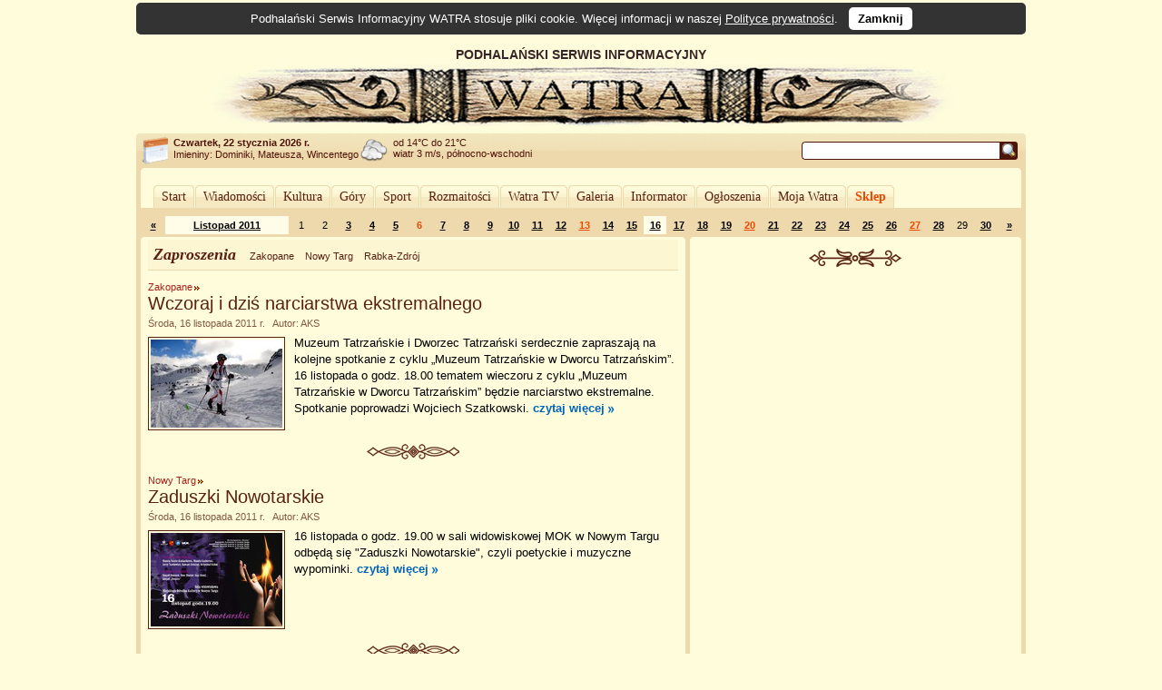

--- FILE ---
content_type: text/html; charset=UTF-8
request_url: https://www.watra.pl/zaproszenia/2011/11/16
body_size: 7187
content:
<!doctype html>
<html lang="pl"">
    <head>
        <meta charset="utf-8"/>
        <meta name="theme-color" content="#fffcdb">
        <link rel="canonical" href="https://www.watra.pl" />
        <link href='//static.watra.pl/css/style.20131117.css' rel='stylesheet' type='text/css' media='all'/>        <link href='//feeds.feedburner.com/watra/informacje-dnia' rel='alternate' type='application/rss+xml' title='Informacje dnia (WATRA.PL)'/>
        <link href='//feeds.feedburner.com/watra/zaproszenia' rel='alternate' type='application/rss+xml' title='Zaproszenia (WATRA.PL)'/>
        <link href='//static.watra.pl/search.xml' rel='search' title='WATRA.PL' type='application/opensearchdescription+xml'/>
        <!--[if IE]><meta http-equiv='X-UA-Compatible' content='IE=edge'/><![endif]-->
        <meta name='description' content='WATRA - Podhalański Serwis Informacyjny'/>
        <meta name='keywords' content='Tatry, góry, Zakopane, Nowy Targ, Kościelisko, Poronin, Biały Dunajec, Czarny Dunajec, Bukowina Tatrzańska, Podhale, Szpisz, Orawa, informacje, lokalne, wiadomości'/>
        <meta property="og:site_name" content="WATRA - Podhalański Serwis Informacyjny">
                <title>16 listopada 2011 / Zaproszenia / WATRA - Podhalański Serwis Informacyjny</title>
        <script src='/js/jquery-1.12.4.min.js'></script><script async src="https://www.googletagmanager.com/gtag/js?id=G-C3Y5JBNPXX"></script><script>window.dataLayer=window.dataLayer||[];function gtag(){dataLayer.push(arguments);}gtag("js",new Date());gtag("config","G-C3Y5JBNPXX");$(function(){$("body").prepend($("<div>").addClass("cookie-msg").append("Podhalański Serwis Informacyjny WATRA stosuje pliki cookie. Więcej informacji w naszej ").append($("<a>").attr("href","/polityka-prywatnosci").text("Polityce prywatności")).append(". &nbsp; ").append($("<a>").attr("href","#").addClass("close").text("Zamknij").click(function(){$(this).closest("div").remove();var a=new Date;a.setDate(a.getDate()+1825);a=a.toUTCString();document.cookie="cookie_msg=1; expires="+a+"; path = /";return!1})))})</script></head>

    <body>

                <div id='top' style='overflow:hidden;width:905px;padding-left:75px;'>
                <div style='float:left;width:830px;'>
                    PODHALAŃSKI SERWIS INFORMACYJNY
                    <a href='/' title='Podhalański Serwis Informacyjny WATRA'><img src='//static.watra.pl/img/logo.jpg' alt='Podhalański Serwis Informacyjny WATRA' width=830 height=68 /></a>                </div>
            </div>
                <div id='infoTop'>
            <div class='topLeft'></div>
            <ul id='info'>
                <li id='date'><b>Czwartek, 22 stycznia 2026 r.</b><br /><span style='font-weight:normal;line-height:15px;'>Imieniny: Dominiki, Mateusza, Wincentego
</span></li>
                <li id='pogoda' style='background-position:0px -249px'>od 14&deg;C do 21&deg;C<br />wiatr 3 m/s, północno-wschodni</li>
                <li style='background-image:none;'></li>                                <li id='search'>
                    <form action='/szukaj' method='get' id='searchForm'><input type='text' name='q' id='searchText' value='' /><input type='image' src='//static.watra.pl/img/1x1.png' title='Szukaj w Watrze' alt="Szukaj w Watrze" id='searchBtn' /></form>
                                    </li>
            </ul>
            <div class='topRight'></div>
        </div>

        <div id='main'>
            <div class='outerTop'><div class='left'></div><div class='right'></div></div>

            <div id="_1-152645807369727111e16770-20225891" style="margin:5px 0 2px 0;text-align:center;"></div>
            <ul id='mainMenu'>
                <li class='mainMenuN'><div class="mm_l"></div><a href="/" style="padding:0 6px;float:left;font-family:Verdana;">Start</a><div class="mm_r"></div></li><li class='mainMenuN'><div class="mm_l"></div><a href="/wiadomosci" style="padding:0 6px;float:left;font-family:Verdana;">Wiadomości</a><div class="mm_r"></div></li><li class='mainMenuN'><div class="mm_l"></div><a href="/kultura" style="padding:0 6px;float:left;font-family:Verdana;">Kultura</a><div class="mm_r"></div></li><li class='mainMenuN'><div class="mm_l"></div><a href="/gory" style="padding:0 6px;float:left;font-family:Verdana;">Góry</a><div class="mm_r"></div></li><li class='mainMenuN'><div class="mm_l"></div><a href="/sport" style="padding:0 6px;float:left;font-family:Verdana;">Sport</a><div class="mm_r"></div></li><li class='mainMenuN'><div class="mm_l"></div><a href="/rozmaitosci" style="padding:0 6px;float:left;font-family:Verdana;">Rozmaitości</a><div class="mm_r"></div></li><li class='mainMenuN'><div class="mm_l"></div><a href="/watratv" style="padding:0 6px;float:left;font-family:Verdana;">Watra TV</a><div class="mm_r"></div></li><li class='mainMenuN'><div class="mm_l"></div><a href="/galeria" style="padding:0 6px;float:left;font-family:Verdana;">Galeria</a><div class="mm_r"></div></li><li class='mainMenuN'><div class="mm_l"></div><a href="/informator" style="padding:0 6px;float:left;font-family:Verdana;">Informator</a><div class="mm_r"></div></li><li class='mainMenuN'><div class="mm_l"></div><a href="/ogloszenia" style="padding:0 6px;float:left;font-family:Verdana;">Ogłoszenia</a><div class="mm_r"></div></li><li class='mainMenuN'><div class="mm_l"></div><a href="/mojawatra" style="padding:0 6px;float:left;font-family:Verdana;">Moja Watra</a><div class="mm_r"></div></li><li class='mainMenuN'><div class="mm_l"></div><a href="/sklep" style="padding:0 6px;float:left;font-family:Verdana;color:#eb4800;font-weight:bold;">Sklep</a><div class="mm_r"></div></li>            </ul>

            <div class='sepRule'></div>

            
            <div id='content'>        <div id='lineCalendar'>        <table id='lineCalendarTable'>
            <tr>
                <td class='day'>
                                            <a href='/zaproszenia/2011/10' title="Poprzedni miesiąc">&laquo;</a>
                                    </td>
                <td class='today'><a href='/zaproszenia/2011/11' title="Zobacz wydarzenia w miesiącu: Listopad 2011">Listopad 2011</a></td>
                <td class='day'>1</td><td class='day'>2</td><td class='day'><a href='/zaproszenia/2011/11/03' title="[2011-11-03]: &#10;&nbsp; &quot;Pod Tatrami&quot; w TVP Kraków&#10;&nbsp; Zakopane: Muzeum Tatrzańskie w Dworcu Tatrzańskim – Wieczór Morski&#10;&nbsp; Zakopane: Muzyka pod Tatrami">3</a></td><td class='day'><a href='/zaproszenia/2011/11/04' title="[2011-11-04]: Zakopane: Premiera sztuki Piotra Biesa &quot;Zimne Nóżki&quot;">4</a></td><td class='day'><a href='/zaproszenia/2011/11/05' title="[2011-11-05]: &#10;&nbsp; Kraków: Dzień Zdrowia Dziecka&#10;&nbsp; Zakopane: Premiera sztuki Piotra Biesa &quot;Zimne Nóżki&quot;&#10;&nbsp; Zakopane: Prezentacja filmu „Kukuczka”&#10;&nbsp; Białka Tatrzańska: Wodne Kino na wesoło">5</a></td><td class='sunday'>6</td><td class='day'><a href='/zaproszenia/2011/11/07' title="[2011-11-07]: &#10;&nbsp; Głodówka: Klub Filmowy Głodówka&#10;&nbsp; Nowy Targ: Wykład &quot;Zdrowe odżywianie seniorów&quot;">7</a></td><td class='day'><a href='/zaproszenia/2011/11/08' title="[2011-11-08]: Nowy Targ: Wykład &quot;Żylna choroba zakrzepowo-zatorowa&quot;">8</a></td><td class='day'><a href='/zaproszenia/2011/11/09' title="[2011-11-09]: &#10;&nbsp; Nowy Targ: Jan Jakub Należyty – Dieta Cud – satyra na telewizyjne czasy&#10;&nbsp; Zakopane: Jubileuszowa wystawa Michała Gąsienicy Szostaka">9</a></td><td class='day'><a href='/zaproszenia/2011/11/10' title="[2011-11-10]: &#10;&nbsp; &quot;Pod Tatrami&quot; w TVP Kraków&#10;&nbsp; Zakopane: 93. Rocznica Odzyskania Niepodległości&#10;&nbsp; Nowy Targ: Młodzież Pamięta – w 93. Rocznicę Odzyskania Niepodległości przez Polskę&#10;&nbsp; Rabka-Zdrój: Święto Odzyskania Niepodległości&#10;&nbsp; Głodówka: Tatrzańska Zadumka na Głodówce&#10;&nbsp; Zakopane: Władysław Trebunia Tutka — retrospekcja&#10;&nbsp; Zakopane: Wystawa fotograficzna Pawła Murzyna „Fenomen banderii konnych w Zakopanem”&#10;&nbsp; Zakopane: XIX Sztafetowy Bieg Niepodległości">10</a></td><td class='day'><a href='/zaproszenia/2011/11/11' title="[2011-11-11]: &#10;&nbsp; Ochotnica Górna: 11 Listopada&#10;&nbsp; Zakopane: 93. Rocznica Odzyskania Niepodległości&#10;&nbsp; Nowy Targ: Dzieje nowotarskiej Bursy – wystawa historyczna&#10;&nbsp; Poronin: Gminne Obchody 93. Rocznicy Odzyskania przez Polskę Niepodległości&#10;&nbsp; Bukowina Tatrzańska: Gwołtu, co sie nie robi&#10;&nbsp; Nowy Targ: Listopadowe Nowotarskie Spotkania Miłośników Filmu&#10;&nbsp; Nowy Targ: Młodzież Pamięta – w 93. Rocznicę Odzyskania Niepodległości przez Polskę&#10;&nbsp; Kościelisko: Powiatowe obchody Święta Niepodległości w Gminie Kościelisko&#10;&nbsp; Rabka-Zdrój: Projekcja filmu „Jeden Pokój”&#10;&nbsp; Rabka-Zdrój: Święto Odzyskania Niepodległości&#10;&nbsp; Głodówka: Tatrzańska Zadumka na Głodówce">11</a></td><td class='day'><a href='/zaproszenia/2011/11/12' title="[2011-11-12]: &#10;&nbsp; Zakopane: &quot;Jaskiniowe Szepty&quot; - koncert z okazji 60-lecia Speleoklubu Tatrzańskiego&#10;&nbsp; Nowy Targ: 35. Jubileuszowy Konkurs Amatorskiej Twórczości Plastycznej&#10;&nbsp; Zakopane: 93. Rocznica Odzyskania Niepodległości&#10;&nbsp; Nowy Targ: Hokejowy mecz oldboyów&#10;&nbsp; Rabka-Zdrój: Święto Odzyskania Niepodległości&#10;&nbsp; Głodówka: Tatrzańska Zadumka na Głodówce&#10;&nbsp; Białka Tatrzańska: W poszukiwaniu Różowej Pantery&#10;&nbsp; Kościelisko: X Majowe Granie&#10;&nbsp; Zakopane: Zakopiańskie Wypominki">12</a></td><td class='sunday'><a href='/zaproszenia/2011/11/13' title="[2011-11-13]: &#10;&nbsp; Bukowina Tatrzańska: „Dziadońcyne Granie”&#10;&nbsp; Rabka-Zdrój: Modlitwa z Błogosławionym Janem Pawłem II - Koncert Chóru Kantylena&#10;&nbsp; Rabka-Zdrój: Święto Odzyskania Niepodległości&#10;&nbsp; Biały Dunajec: XII Konkurs Młodyk Toniecników">13</a></td><td class='day'><a href='/zaproszenia/2011/11/14' title="[2011-11-14]: &#10;&nbsp; Głodówka: Klub Filmowy Głodówka&#10;&nbsp; Nowy Targ: Koncert Marcina Dańca">14</a></td><td class='day'><a href='/zaproszenia/2011/11/15' title="[2011-11-15]: Zakopane: &quot;Powidoki&quot; Jerzego Tawłowicza">15</a></td><td class='day today'><a href='/zaproszenia/2011/11/16' title="[2011-11-16]: &#10;&nbsp; Zakopane: &quot;Otwarta szafa Ciotki Bułeckuli&quot;&#10;&nbsp; Zakopane: Wczoraj i dziś narciarstwa ekstremalnego&#10;&nbsp; Nowy Targ: Zaduszki Nowotarskie">16</a></td><td class='day'><a href='/zaproszenia/2011/11/17' title="[2011-11-17]: &#10;&nbsp; &quot;Pod Tatrami&quot; w TVP Kraków&#10;&nbsp; Nowy Targ: XXVIII Dni Trzeźwości na Podhalu">17</a></td><td class='day'><a href='/zaproszenia/2011/11/18' title="[2011-11-18]: &#10;&nbsp; Zakopane: Jacek Dłużewski - Przypadki Gór&#10;&nbsp; Nowy Targ: Spotkanie &quot;Bezpieczeństwo seniorów&quot;&#10;&nbsp; Kościelisko: Wystawa malarstwa dr Haliny Romualdy Zięby z Kościeliska&#10;&nbsp; Zakopane: XV Ogólnopolskie Spotkania Ludzi Wolnych Zawodów &quot;Jesienny Chart&quot;&#10;&nbsp; Nowy Targ: XXVIII Dni Trzeźwości na Podhalu">18</a></td><td class='day'><a href='/zaproszenia/2011/11/19' title="[2011-11-19]: &#10;&nbsp; Zakopane: Aukcja indonezyjskich instrumentów na rzecz wileńskiego hospicjum&#10;&nbsp; Piekielnik: III Memorial Grzegorza Wesołowskiego w piłce siatkowej&#10;&nbsp; Chicago: Jubileusz 20-lecia istnienia Koła nr 54 Kościelisko&#10;&nbsp; Białka Tatrzańska: Terapia śmiechem w Termie Bania, czyli komedia po raz trzeci&#10;&nbsp; Zakopane: XV Ogólnopolskie Spotkania Ludzi Wolnych Zawodów &quot;Jesienny Chart&quot;&#10;&nbsp; Nowy Targ: XXVIII Dni Trzeźwości na Podhalu&#10;&nbsp; Zakopane: Zaczyna się gra o lepsze życie. Szlachetna Paczka 2011">19</a></td><td class='sunday'><a href='/zaproszenia/2011/11/20' title="[2011-11-20]: Nowy Targ: XXVIII Dni Trzeźwości na Podhalu">20</a></td><td class='day'><a href='/zaproszenia/2011/11/21' title="[2011-11-21]: &#10;&nbsp; Głodówka: Klub Filmowy Głodówka&#10;&nbsp; Rabka-Zdrój: Spotkanie z aktorem i podróżnikiem Tadeuszem Chudeckim">21</a></td><td class='day'><a href='/zaproszenia/2011/11/22' title="[2011-11-22]: &#10;&nbsp; Czarny Dunajec: Cecylka 2011&#10;&nbsp; Zakopane: O kowalstwie regionalnym i spinkarstwie w 5. rocznicę śmierci Władysława Gąsienicy-Makowskiego">22</a></td><td class='day'><a href='/zaproszenia/2011/11/23' title="[2011-11-23]: Nowy Targ: Kurs Tańca Towarzyskiego">23</a></td><td class='day'><a href='/zaproszenia/2011/11/24' title="[2011-11-24]: &#10;&nbsp; &quot;Pod Tatrami&quot; w TVP Kraków&#10;&nbsp; Nowy Targ: Konferencja naukowo-edukacyjna&#10;&nbsp; Kraków: Wieczór autorski Jerzego Tawłowicza&#10;&nbsp; Kościelisko: XIV Gminny Przegląd Dziecięcych Zespołów Regionalnych">24</a></td><td class='day'><a href='/zaproszenia/2011/11/25' title="[2011-11-25]: &#10;&nbsp; Mszana Dolna: Et Tumason – szalony bluesman z Islandii wraca do Polski&#10;&nbsp; Nowy Targ: Listopadowe Nowotarskie Spotkania Miłośników Filmu&#10;&nbsp; Zakopane: Premiera filmu „Taniec górali podhalańskich”&#10;&nbsp; Zakopane: Promocja książki Macieja Pinkwarta „Przedwojenne Tatry, Zakopane i Podhale. Najpiękniejsze fotografie”&#10;&nbsp; Zakopane: Rozstrzygnięcie konkursu &quot;Zabytki Zakopanego i Podhala&quot;">25</a></td><td class='day'><a href='/zaproszenia/2011/11/26' title="[2011-11-26]: &#10;&nbsp; Nowy Targ: Młodzież pamięta – koncert pieśni patriotycznych&#10;&nbsp; Białka Tatrzańska: Zbójecko i magicznie na Bani">26</a></td><td class='sunday'><a href='/zaproszenia/2011/11/27' title="[2011-11-27]: Nowy Targ: Sacrosong 2011 &quot;Świętymi bądźcie&quot; - koncert laureatów">27</a></td><td class='day'><a href='/zaproszenia/2011/11/28' title="[2011-11-28]: &#10;&nbsp; Głodówka: Klub Filmowy Głodówka&#10;&nbsp; Nowy Targ: Kot, który merdał ogonem&#10;&nbsp; Nowy Targ: Spotkanie „Nie pal przy dziecku” w szkole rodzenia&#10;&nbsp; Nowy Targ: Wykład &quot;Ekologia na co dzień&quot;">28</a></td><td class='day'>29</td><td class='day'><a href='/zaproszenia/2011/11/30' title="[2011-11-30]: &#10;&nbsp; Nowy Targ: Rola duchowieństwa i kościoła w życiu Nowego Targu w latach 1945-1956&#10;&nbsp; Zakopane: Rozstrzygnięcie konkursów &quot;Tatrzańska Jesień 2011&quot; i „Marka Tatrzańska 2011”&#10;&nbsp; Rabka-Zdrój: Willy Blake - Andrzejkowy Koncert">30</a></td>                <td class='day'>
                                            <a href='/zaproszenia/2011/12' title="Następny miesiąc">&raquo;</a>
                                    </td>
            </tr>
        </table>
        </div>

        <div class='leftColumn' style='width: 600px;'>
            <div class='outerTop'><div class='left'></div><div class='right'></div></div>
            <div style='padding: 0 8px;'>
                        <div class='box'>
            <div class='titlePage'>
                <span class='titlePage'>Zaproszenia</span>
                <ul id='filterBar'>
                    <li><a href='/zakopane/zaproszenia' class='filter' title="Pokaż informacje z miasta: Zakopane">Zakopane</a></li><li><a href='/nowy-targ/zaproszenia' class='filter' title="Pokaż informacje z miasta: Nowy Targ">Nowy Targ</a></li><li><a href='/rabka-zdroj/zaproszenia' class='filter' title="Pokaż informacje z miasta: Rabka-Zdrój">Rabka-Zdrój</a></li>                </ul>
            </div>
        </div>

        <div id='news'>
            <h2 class='category'><a href='/zakopane/zaproszenia'>Zakopane</a></h2><h3 class='title'><a href='/zakopane/zaproszenia/2011/11/16/wczoraj-i-dzis-narciarstwa-ekstremalnego' title="Wczoraj i dziś narciarstwa ekstremalnego">Wczoraj i dziś narciarstwa ekstremalnego</a></h3><div class='details'>Środa, 16 listopada 2011 r. &nbsp;&nbsp;Autor: AKS</div><div class='boxBody styleSize1'><p><a href='/zakopane/zaproszenia/2011/11/16/wczoraj-i-dzis-narciarstwa-ekstremalnego' title="Wczoraj i dziś narciarstwa ekstremalnego"><img src='//static.watra.pl/images/news/4898_small.jpg?xxx=74cfad7a65c1bb9042032bfee6282c3d' alt="Wczoraj i dziś narciarstwa ekstremalnego" width=145 height=97 class='mini' /></a>Muzeum Tatrzańskie i Dworzec Tatrzański serdecznie zapraszają na kolejne spotkanie z cyklu „Muzeum Tatrzańskie w Dworcu Tatrzańskim”. 16 listopada o godz. 18.00 tematem wieczoru z cyklu „Muzeum Tatrzańskie w Dworcu Tatrzańskim” będzie narciarstwo ekstremalne. Spotkanie poprowadzi Wojciech Szatkowski. <a href='/zakopane/zaproszenia/2011/11/16/wczoraj-i-dzis-narciarstwa-ekstremalnego' title="Czytaj więcej: Wczoraj i dziś narciarstwa ekstremalnego" class='more'>czytaj&nbsp;więcej</a></p></div><div class='sep1'></div><h2 class='category'><a href='/nowy-targ/zaproszenia'>Nowy Targ</a></h2><h3 class='title'><a href='/nowy-targ/zaproszenia/2011/11/16/zaduszki-nowotarskie' title="Zaduszki Nowotarskie">Zaduszki Nowotarskie</a></h3><div class='details'>Środa, 16 listopada 2011 r. &nbsp;&nbsp;Autor: AKS</div><div class='boxBody styleSize1'><p><a href='/nowy-targ/zaproszenia/2011/11/16/zaduszki-nowotarskie' title="Zaduszki Nowotarskie"><img src='//static.watra.pl/images/news/4863_small.jpg?xxx=74cfad7a65c1bb9042032bfee6282c3d' alt="Zaduszki Nowotarskie" width=145 height=103 class='mini' /></a>16 listopada o godz. 19.00 w sali widowiskowej MOK w Nowym Targu odbędą się &quot;Zaduszki Nowotarskie&quot;, czyli poetyckie i muzyczne wypominki. <a href='/nowy-targ/zaproszenia/2011/11/16/zaduszki-nowotarskie' title="Czytaj więcej: Zaduszki Nowotarskie" class='more'>czytaj&nbsp;więcej</a></p></div><div class='sep1'></div><h2 class='category'><a href='/zakopane/zaproszenia'>Zakopane</a></h2><h3 class='title'><a href='/zakopane/zaproszenia/2011/11/16/otwarta-szafa-ciotki-buleckuli' title="&quot;Otwarta szafa Ciotki Bułeckuli&quot;">&quot;Otwarta szafa Ciotki Bułeckuli&quot;</a></h3><div class='details'>Środa, 16 listopada 2011 r. &nbsp;&nbsp;Autor: AKS</div><div class='boxBody styleSize1'><p><a href='/zakopane/zaproszenia/2011/11/16/otwarta-szafa-ciotki-buleckuli' title="&quot;Otwarta szafa Ciotki Bułeckuli&quot;"><img src='//static.watra.pl/images/news/4830_small.jpg?xxx=74cfad7a65c1bb9042032bfee6282c3d' alt="&quot;Otwarta szafa Ciotki Bułeckuli&quot;" width=145 height=107 class='mini' /></a>Galeria Jednego Autora przy Tatrzańskiej Agencji Rozwoju, Promocji i Kultury zaprasza na wernisaż wystawy Zofii Karpiel Bułecki pt. „Otwarta szafa Ciotki Bułeckuli”. Oprawa muzyczna „Zakopiany”. <a href='/zakopane/zaproszenia/2011/11/16/otwarta-szafa-ciotki-buleckuli' title="Czytaj więcej: &quot;Otwarta szafa Ciotki Bułeckuli&quot;" class='more'>czytaj&nbsp;więcej</a></p></div><br style='clear:both;' />        </div>
                    </div>
        </div>

        <div class='rightColumn' style='width: 365px;'>
            <div class='outerTop'><div class='left'></div><div class='right'></div></div>
                        <div style='padding: 0 8px;'>
                <div id="_2-166862319569727111e4b2a4-87385451" style="text-align:center;margin-top:10px;"></div>                        <div style="text-align:center;">
                            <div class="sep2"></div>
                            <script async src="//pagead2.googlesyndication.com/pagead/js/adsbygoogle.js?client=ca-pub-8912868489629809" crossorigin="anonymous"></script>
                            <ins class="adsbygoogle"
                                 style="display:inline-block;width:336px;height:280px"
                                 data-ad-client="ca-pub-8912868489629809"
                                 data-ad-slot="6951579572"></ins>
                            <script>(adsbygoogle = window.adsbygoogle || []).push({});</script>
                        </div>
                                    </div>
        </div>

        <div style='clear:both;'>
            <div class='leftColumn' style='width: 600px;'>
                <div class='outerBottom'><div class='left'></div><div class='right'></div></div>
            </div>
            <div class='rightColumn' style='width: 365px;'>
                <div class='outerBottom'><div class='left'></div><div class='right'></div></div>
            </div>
        </div>
        </div>

            <div class='footerBar'>
                <ul class='footerMenu'>
                    <li><a href='/o-watrze'>O Watrze</a></li><li><a href='/redakcja'>Redakcja</a></li><li><a href='/kontakt'>Kontakt</a></li><li><a href='/wspolpraca'>Współpraca</a></li><li><a href='/reklama'>Reklama</a></li><li><a href='/oferta'>Nasza oferta</a></li><li><a href='/mapa-strony'>Mapa strony</a></li><li><a href='/polityka-prywatnosci'>Polityka prywatności</a></li><li><a href='/sklep/regulamin'>Regulamin Sklepu</a></li>                </ul>
                <div style='width:140px;float:right;margin-top:6px;'><a href='http://www.webimpress.pl/' title='Powered by WEBIMPRESS'><img src='//static.watra.pl/img/poweredby.png' alt='Powered by WEBIMPRESS' width=130 height=21 style='border:1px solid #4e1409;padding:2px;background-color:#ffffff;' /></a></div>
            </div>

        </div>
        <div class='innerBottom'><div class='left'></div><div class='right'></div></div>

        <div class='bottomInfo'>
            Podhalański Serwis Informacyjny "Watra" czeka na informacje od Internautów. Mogą to być teksty, reportaże, czy foto-relacje.<br />Czekamy również na zaproszenia dotyczące zbliżających się wydarzeń społecznych, kulturalnych, politycznych.<br />Jeżeli tylko dysponować będziemy czasem wyślemy tam naszego reportera.
            <br /><br /><span style='font-size:11px;'><b>Kontakt:</b> <a href='mailto:kontakt@watra.pl' class='link'>kontakt@watra.pl</a>, <b>tel.</b> (+48) 606 151 137</span>
            <br /><br />
            <span style='font-weight:bold;'>Powielanie, kopiowanie oraz rozpowszechnianie w jakikolwiek sposób materiałów zawartych w Podhalańskim Serwisie Informacyjnym WATRA bez zgody właściciela jest zabronione.</span>
        </div>

        <div id='mask'></div><script>;(function(d,s){var x=d.createElement(s);x.type="text/javascript";x.async=true;x.src="//www.watra.pl/ads/2373389669727111e16708.38999337";var w=d.getElementsByTagName(s)[0];w.parentNode.insertBefore(x,w)})(document,"script");</script>
    </body>
</html>

--- FILE ---
content_type: text/html; charset=utf-8
request_url: https://www.google.com/recaptcha/api2/aframe
body_size: 266
content:
<!DOCTYPE HTML><html><head><meta http-equiv="content-type" content="text/html; charset=UTF-8"></head><body><script nonce="Y8FSiMabPvcNfWWS0_--fg">/** Anti-fraud and anti-abuse applications only. See google.com/recaptcha */ try{var clients={'sodar':'https://pagead2.googlesyndication.com/pagead/sodar?'};window.addEventListener("message",function(a){try{if(a.source===window.parent){var b=JSON.parse(a.data);var c=clients[b['id']];if(c){var d=document.createElement('img');d.src=c+b['params']+'&rc='+(localStorage.getItem("rc::a")?sessionStorage.getItem("rc::b"):"");window.document.body.appendChild(d);sessionStorage.setItem("rc::e",parseInt(sessionStorage.getItem("rc::e")||0)+1);localStorage.setItem("rc::h",'1769107732636');}}}catch(b){}});window.parent.postMessage("_grecaptcha_ready", "*");}catch(b){}</script></body></html>